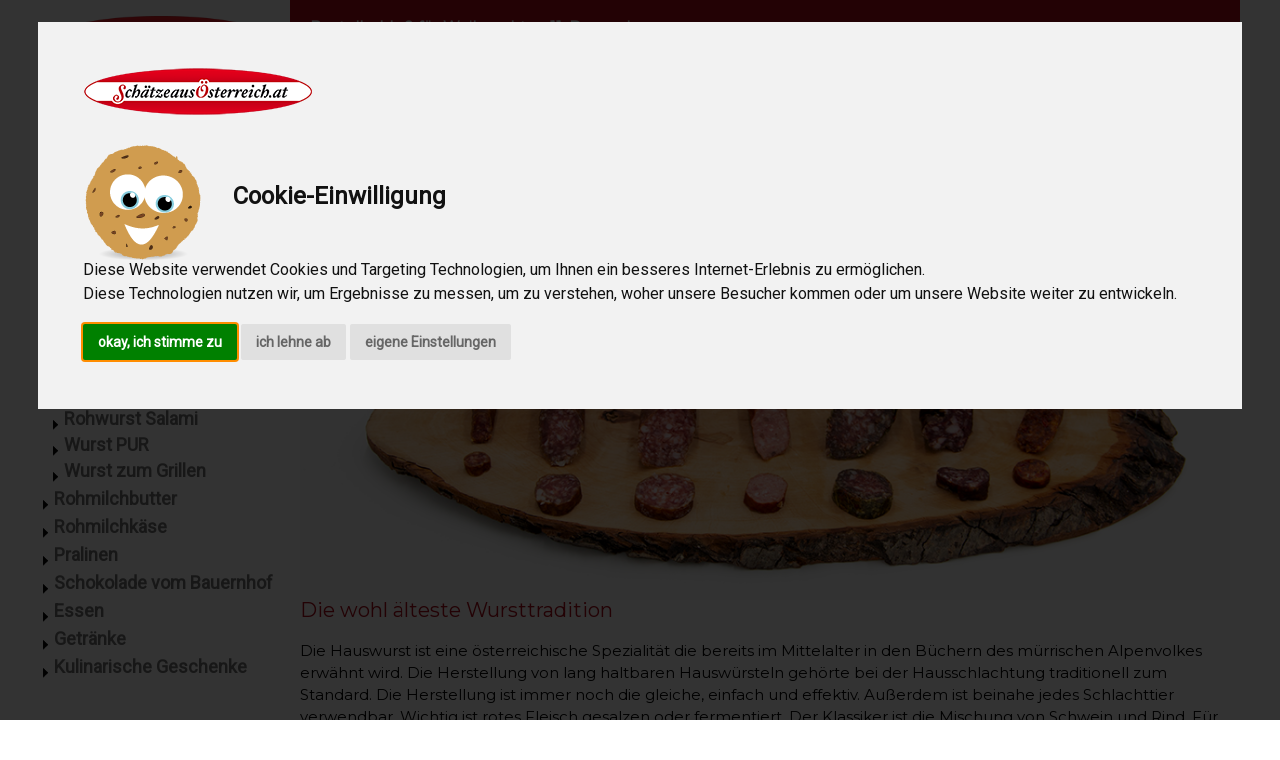

--- FILE ---
content_type: text/html; charset=ISO-8859-1
request_url: https://schaetzeausoesterreich.at/wurst/hauswurst
body_size: 8875
content:

<!DOCTYPE html>
<html>
<head>
	<meta http-equiv="Content-Type" content="text/html; charset=iso-8859-1">
	<meta charset="iso-8859-1">
	<meta http-equiv="language" content="de">
	<meta NAME="robots" CONTENT="INDEX,FOLLOW,NOODP">
	<link rel="alternate" href="https://schaetzeausoesterreich.at/wurst/hauswurst" hreflang="de-at" />
	<link rel="alternate" href="https://schaetzeausoesterreich.de/wurst/hauswurst" hreflang="de-de" />
	
		<title>Hauswurst bei Schätze aus Österreich</title>
		
		<meta name="description" lang="de" content="Die Hauswurst ist eine österreichische Spezialität die bereits im Mittelalter in den Büchern des mürrischen Alpenvolkes erwähnt wird. Die Herstellung von lang haltbaren Hauswürsteln gehörte bei der Hausschlachtung traditionell zum Standard.">
		
	<meta name="viewport" content="width=device-width, initial-scale=1">
	<link rel="stylesheet" href="/mobile/mobile.css">
	<link rel="stylesheet" href="https://fonts.googleapis.com/css?family=Roboto">
	<link rel="stylesheet" href="https://fonts.googleapis.com/css?family=Montserrat">
	<link rel="stylesheet" href="https://cdnjs.cloudflare.com/ajax/libs/font-awesome/4.7.0/css/font-awesome.min.css">
		<script language="JavaScript">
		su='';
		cat_id_to_name=new Array();
		
		hfmobile=1;
		</script>
		<script type="text/javascript" src="/js/jquery-1.11.2.min.js"></script>
		<script type="text/javascript" src="/js/brain.js?v=3"></script>
		<link rel="shortcut icon" href="/favicon.ico" type="image/x-icon">
		<link rel="icon" href="/favicon.ico" type="image/x-icon">
		<style>
		.w3-sidebar a {font-family: "Roboto", sans-serif}
		body,h1,h2,h3,h4,h5,h6,.w3-wide {font-family: "Montserrat", sans-serif;}
		</style>

		<script type="text/javascript" src="/js/cookie-consent.js" charset="UTF-8"></script>
		<script type="text/javascript" charset="UTF-8">
		document.addEventListener('DOMContentLoaded', function () {
		cookieconsent.run({
			"notice_banner_type":"interstitial",
			"consent_type":"express",
			"palette":"light",
			"language":"de",
			"page_load_consent_levels":["strictly-necessary"],
			"notice_banner_reject_button_hide":false,
			"preferences_center_close_button_hide":false,
			"page_refresh_confirmation_buttons":false,
			"website_name":"Schätze aus Österreich",
			"website_privacy_policy_url":"/informationen/datenschutz.html"});
		});
		</script>
		<!-- Google Tag Manager -->
		<script type="text/plain" data-cookie-consent="tracking">(function(w,d,s,l,i){w[l]=w[l]||[];w[l].push({'gtm.start':
		new Date().getTime(),event:'gtm.js'});var f=d.getElementsByTagName(s)[0],
		j=d.createElement(s),dl=l!='dataLayer'?'&l='+l:'';j.async=true;j.src=
		'https://www.googletagmanager.com/gtm.js?id='+i+dl;f.parentNode.insertBefore(j,f);
		})(window,document,'script','dataLayer','GTM-52JWMCF');</script>
		<!-- End Google Tag Manager -->
		<!-- Bing -->
		<script type="text/plain" data-cookie-consent="tracking">(function(w,d,t,r,u){var f,n,i;w[u]=w[u]||[],f=function(){var o={ti:"17535428"};o.q=w[u],w[u]=new UET(o),w[u].push("pageLoad")},n=d.createElement(t),n.src=r,n.async=1,n.onload=n.onreadystatechange=function(){var s=this.readyState;s&&s!=="loaded"&&s!=="complete"||(f(),n.onload=n.onreadystatechange=null)},i=d.getElementsByTagName(t)[0],i.parentNode.insertBefore(n,i)})(window,document,"script","//bat.bing.com/bat.js","uetq");</script>
</head>
<body class="w3-content" style="max-width:1200px">
<!-- Google Tag Manager (noscript) -->
<noscript><iframe src="https://www.googletagmanager.com/ns.html?id=GTM-52JWMCF" height="0" width="0" style="display:none;visibility:hidden"></iframe></noscript>
<!-- End Google Tag Manager (noscript) -->

<!-- Sidebar/menu -->
<nav class="w3-sidebar w3-bar-block w3-white w3-collapse w3-top" style="z-index:3;width:250px" id="mySidebar">
  <div class="w3-container w3-display-container w3-padding-16">
    <i onclick="w3_close()" class="fa fa-remove w3-hide-large w3-button w3-display-topright"></i>
    <a href="/"><img src="/nav/logo.png" width="210" border="0"></a>
  </div>
  <div class="w3-large w3-text-grey" style="font-weight:bold">
	
			<a href="/neue_produkte" style="text-decoration:none;"><img src="/nav/pfeil_rechts.png" border="0"> Neue Produkte</a><br>
			
			<a href="/weihnachten" style="text-decoration:none;"><img src="/nav/pfeil_rechts.png" border="0"> Weihnachten</a><br>
			
			<a href="/feinkost" style="text-decoration:none;"><img src="/nav/pfeil_rechts.png" border="0"> Feinkost</a><br>
			
			<a href="/gefluegel_vom_bauernhof" style="text-decoration:none;"><img src="/nav/pfeil_rechts.png" border="0"> Geflügel vom Bauernhof</a><br>
			
			<a href="/biofisch" style="text-decoration:none;"><img src="/nav/pfeil_rechts.png" border="0"> Biofisch</a><br>
			
			<a href="/gourmetfleisch" style="text-decoration:none;"><img src="/nav/pfeil_rechts.png" border="0"> Gourmetfleisch</a><br>
			
			<a href="/mangalitza_spezialitaeten" style="text-decoration:none;"><img src="/nav/pfeil_rechts.png" border="0"> Mangalitza Spezialitäten</a><br>
			
			<a href="/schinken" style="text-decoration:none;"><img src="/nav/pfeil_rechts.png" border="0"> Schinken</a><br>
			
			<div style="background-color:#EFEFEF; width:212px;"><a href="/wurst" style="text-decoration:none; color:black;"><img src="/nav/pfeil_unten.png" border="0"> Wurst</a></div>
			<div style="padding-left: 10px;">
			
						<div style="padding-top:2px; padding-bottom:2px; margin-top:2px; margin-bottom:2px; width:202px; line-height: 1.1; overflow:hidden;"><a href="/wurst/aufschnitt" style="text-decoration:none;"><img src="/nav/pfeil_rechts.png" border="0"> Aufschnitt</a></div>
						
						<div style="padding-top:2px; padding-bottom:2px; margin-top:2px; margin-bottom:2px; width:202px; line-height: 1.1; overflow:hidden;"><a href="/wurst/bruehwurst" style="text-decoration:none;"><img src="/nav/pfeil_rechts.png" border="0"> Brühwurst</a></div>
						
						<div style="padding-top:2px; padding-bottom:2px; margin-top:2px; margin-bottom:2px; background-color:#EFEFEF; width:202px; line-height: 1.1;"><a href="/wurst/hauswurst" style="text-decoration:none;"><img src="/nav/pfeil_rechts_rot.png" border="0">&nbsp;Hauswurst</a></div>
						<div style="padding-left: 10px;">
						
						</div>
						
						<div style="padding-top:2px; padding-bottom:2px; margin-top:2px; margin-bottom:2px; width:202px; line-height: 1.1; overflow:hidden;"><a href="/wurst/rohwurst_salami" style="text-decoration:none;"><img src="/nav/pfeil_rechts.png" border="0"> Rohwurst Salami</a></div>
						
						<div style="padding-top:2px; padding-bottom:2px; margin-top:2px; margin-bottom:2px; width:202px; line-height: 1.1; overflow:hidden;"><a href="/wurst/wurst_pur" style="text-decoration:none;"><img src="/nav/pfeil_rechts.png" border="0"> Wurst PUR</a></div>
						
						<div style="padding-top:2px; padding-bottom:2px; margin-top:2px; margin-bottom:2px; width:202px; line-height: 1.1; overflow:hidden;"><a href="/wurst/wurst_zum_grillen" style="text-decoration:none;"><img src="/nav/pfeil_rechts.png" border="0"> Wurst zum Grillen</a></div>
						
			</div>
			
			<a href="/rohmilchbutter" style="text-decoration:none;"><img src="/nav/pfeil_rechts.png" border="0"> Rohmilchbutter</a><br>
			
			<a href="/rohmilchkaese" style="text-decoration:none;"><img src="/nav/pfeil_rechts.png" border="0"> Rohmilchkäse</a><br>
			
			<a href="/pralinen" style="text-decoration:none;"><img src="/nav/pfeil_rechts.png" border="0"> Pralinen</a><br>
			
			<a href="/schokolade_vom_bauernhof" style="text-decoration:none;"><img src="/nav/pfeil_rechts.png" border="0"> Schokolade vom Bauernhof</a><br>
			
			<a href="/essen" style="text-decoration:none;"><img src="/nav/pfeil_rechts.png" border="0"> Essen</a><br>
			
			<a href="/getraenke" style="text-decoration:none;"><img src="/nav/pfeil_rechts.png" border="0"> Getränke</a><br>
			
			<a href="/kulinarische_geschenke" style="text-decoration:none;"><img src="/nav/pfeil_rechts.png" border="0"> Kulinarische Geschenke</a><br>
			
  </div>
</nav>

<!-- Top menu on small screens -->
<header class="w3-bar w3-top w3-hide-large w3-red w3-xlarge">
  <div class="w3-bar-item w3-wide" style="padding:6px 0px 0px 8px;"><a href="/"><img src="/mobile/logo3.png" border="0"></a></div>
  <a href="javascript:void(0)" class="w3-bar-item w3-button w3-right" onclick="w3_open()"><i class="fa fa-bars"></i></a>
</header>

<!-- Overlay effect when opening sidebar on small screens -->
<div class="w3-overlay w3-hide-large" onclick="w3_close()" style="cursor:pointer" title="close side menu" id="myOverlay"></div>

<!-- !PAGE CONTENT! -->
<div class="w3-main" style="margin-left:250px">

  <!-- Push down content on small screens -->
  <div class="w3-hide-large" style="margin-top:83px"></div>
  
		<div style="background-color:#AE0917; color:white; width:100%; padding: 1px 20px 1px 20px">
		<p><strong>Bestellschlu&szlig; f&uuml;r Weihnachten 11. Dezember&nbsp;</strong></p>
</div>

  <!-- Top header -->
  <header class="w3-container w3-xlarge">
	<form action="/suche" method="GET" onSubmit="return check_search_field();">
    <p class="w3-left"><i class="fa fa-search"></i> <input type="text" name="q" size="11"></p>
    <p class="w3-right">
		
			<a href="/login_or_reg.pl"><i class="fa fa-user"></i></a>
			
	  &nbsp;
      <a href="/cart.pl"><i class="fa fa-shopping-cart w3-margin-right"></i></a>
    </p>
	</form>
  </header>
  <div style="padding:0px 10px 0px 10px;">
  
<style type="text/css">
.content {
	padding: 10px 0px 0px 10px;
}
</style>

	<!--
	1:177 2:180 3:181
	-->
	<ol class="breadcrumb" itemscope itemtype="http://schema.org/BreadcrumbList">
		<li>
			<a href="https://schaetzeausoesterreich.at/">Startseite</a>
		</li>
		
			<li itemprop="itemListElement" itemscope itemtype="http://schema.org/ListItem">
				<a itemprop="item" href=" https://schaetzeausoesterreich.at/wurst"><span itemprop="name">Wurst</span></a>
				<meta itemprop="position" content="1" />
			</li>
			
				<li itemprop="itemListElement" itemscope itemtype="http://schema.org/ListItem">
					<span itemprop="name">Hauswurst</span>
					<meta itemprop="position" content="2" />
				</li>
				
	</ol>
	<h1>Hauswurst eine &ouml;sterreichische&nbsp;Wursttradition</h1>

<p>&nbsp;</p>

<p><img alt="Hauswurst" src="/images/content/hauswurst_am_schneidbrett_1582624591.jpg" style="float:left; width:100%" /></p>

<h3>Die wohl &auml;lteste Wursttradition</h3>

<p>Die Hauswurst ist eine &ouml;sterreichische Spezialit&auml;t die bereits im Mittelalter in den B&uuml;chern des m&uuml;rrischen Alpenvolkes erw&auml;hnt wird. Die Herstellung von lang haltbaren Hausw&uuml;rsteln geh&ouml;rte bei der Hausschlachtung traditionell zum Standard. Die Herstellung ist immer noch die gleiche, einfach und effektiv. Au&szlig;erdem ist beinahe jedes Schlachttier verwendbar. Wichtig ist rotes Fleisch gesalzen oder fermentiert. Der Klassiker ist die Mischung von Schwein und Rind. F&uuml;r eine bunte Vielfalt sorgen Lamm, Schaf, Ziege, Wildschwein, Hirsch oder Gams. Bei uns gibt es sogar Wasserb&uuml;ffel Hauswurst eine echte Delikatesse. Wild ist sowieso ganz besonders gut daf&uuml;r geeignet.</p>

<p>Regionale Unterschiede machen eine echte Hauswurst Kultur aus. In den&nbsp; verschiedenen Gew&uuml;rzen, dem Selchen, die Art der Luftrockung schmeckt man die Regionen. Jede Hauswurst vom Handwerker hat ein anderes Aroma. Die handwerklichen Wurstmacher schw&ouml;ren auf die richtige Luftstr&ouml;mung und die ideale Luftfeuchtigkeit. Auch neue alte Methoden kommen zum Einsatz, die Kaltselch. Der Rauch wird dabei &uuml;ber ein langes Ofenrohr abgek&uuml;hlt und kommt mit 25 Grad zur Wurst.&nbsp; Nur die Industriewurst schmeckt &uuml;berall gleich.&nbsp; &#9755;&nbsp;<a href="https://schaetzeausoesterreich.at/hauswurst.html">Hauswurst K&ouml;nigin der Vielfalt</a></p>

				<a href="/wurst/hauswurst"><h2>Hauswurst</h2></a>
				
		<div class="product_in_listing" id="div_prod_sao_2946">
		
	<table cellpadding="0" cellspacing="0" width="190" align="center" border="0">
	<tr height="225"><td valign="top" align="center" colspan="2">
		<div id="pld_div1_1235">
			
			<div id="div_highlight_1235" class="a_highlight" style="display:none;"><b>ANGEBOT</b></div>
			<table cellpadding="0" cellspacing="0" border="0"><tr><td height="150" valign="middle">
			<a href="/wurst/hauswurst/blobe_ziegenbeisser_200g-SAO2946.html"><img src="/images/sao/thumbs_list/2946_01.jpg" border="0"></a>
			</td></tr></table>
			<span class="prod_title"><a href="/wurst/hauswurst/blobe_ziegenbeisser_200g-SAO2946.html">Blobe Ziegenbeisser 200g</a></span>
		</div>
		
	</td></tr>
	<tr height="25" bgcolor="#EFEFEF">
	<td valign="middle" align="left">
		&nbsp;<span class="prod_preis">11,80 &euro;</span>
		&nbsp;<span class="prod_preis_pu">59,00&euro;/kg</span>
	</td>
	<td valign="middle" align="right">
		<img src="/nav/lager_2.png" border="0" title="" align="absmiddle">&nbsp;
	</td>
	</tr>
	<tr height="25">
		<td colspan="2">
			<table cellpadding="0" cellspacing="0" width="190" align="center"><tr>
			<td align="left">
				<select id="anzahl_SAO2946" style="font-size:11px;">
				<option value="1">1
				<option value="2">2
				<option value="3">3
				<option value="4">4
				<option value="5">5
				<option value="6">6
				<option value="7">7
				<option value="8">8
				<option value="9">9
				<option value="10">10
				</select>Stk.
			</td>
			
				<td align="right"><a href="JavaScript:;" onClick="addtocartfromlisting(e('anzahl_SAO2946').value,'SAO2946');">in&nbsp;den&nbsp;Korb</a></td>
				
			</tr></table>
		</td>
	</tr>
	
	</table>
	</div>
	
		<div class="product_in_listing" id="div_prod_sao_2712">
		
	<table cellpadding="0" cellspacing="0" width="190" align="center" border="0">
	<tr height="225"><td valign="top" align="center" colspan="2">
		<div id="pld_div1_907">
			
			<div id="div_highlight_907" class="a_highlight" style="display:none;"><b>ANGEBOT</b></div>
			<table cellpadding="0" cellspacing="0" border="0"><tr><td height="150" valign="middle">
			<a href="/wurst/hauswurst/knoblauchwurst_vom_mangalitza_schwein_ca_130g-SAO2712.html"><img src="/images/sao/thumbs_list/2712_01.jpg" border="0"></a>
			</td></tr></table>
			<span class="prod_title"><a href="/wurst/hauswurst/knoblauchwurst_vom_mangalitza_schwein_ca_130g-SAO2712.html">Knoblauchwurst vom Mangalitza Schwein ca. 130g</a></span>
		</div>
		
	</td></tr>
	<tr height="25" bgcolor="#EFEFEF">
	<td valign="middle" align="left">
		&nbsp;<span class="prod_preis">6,84 &euro;</span>
		&nbsp;<span class="prod_preis_pu">52,62&euro;/kg</span>
	</td>
	<td valign="middle" align="right">
		<img src="/nav/lager_1.png" border="0" title="" align="absmiddle">&nbsp;
	</td>
	</tr>
	<tr height="25">
		<td colspan="2">
			<table cellpadding="0" cellspacing="0" width="190" align="center"><tr>
			<td align="left">
				<select id="anzahl_SAO2712" style="font-size:11px;">
				<option value="1">1
				<option value="2">2
				<option value="3">3
				<option value="4">4
				<option value="5">5
				<option value="6">6
				<option value="7">7
				<option value="8">8
				<option value="9">9
				<option value="10">10
				</select>Stk.
			</td>
			
				<td align="right"><a href="JavaScript:;" onClick="addtocartfromlisting(e('anzahl_SAO2712').value,'SAO2712');">in&nbsp;den&nbsp;Korb</a></td>
				
			</tr></table>
		</td>
	</tr>
	
	</table>
	</div>
	
		<div class="product_in_listing" id="div_prod_sao_2718">
		
	<table cellpadding="0" cellspacing="0" width="190" align="center" border="0">
	<tr height="225"><td valign="top" align="center" colspan="2">
		<div id="pld_div1_912">
			
			<div id="div_highlight_912" class="a_highlight" style="display:none;"><b>ANGEBOT</b></div>
			<table cellpadding="0" cellspacing="0" border="0"><tr><td height="150" valign="middle">
			<a href="/wurst/hauswurst/hauswurst_vom_mangalitza_schwein_im_kraeutermantel_ca_130g-SAO2718.html"><img src="/images/sao/thumbs_list/2718_01.jpg" border="0"></a>
			</td></tr></table>
			<span class="prod_title"><a href="/wurst/hauswurst/hauswurst_vom_mangalitza_schwein_im_kraeutermantel_ca_130g-SAO2718.html">Hauswurst vom Mangalitza Schwein im Kräutermantel ca. 130g</a></span>
		</div>
		
	</td></tr>
	<tr height="25" bgcolor="#EFEFEF">
	<td valign="middle" align="left">
		&nbsp;<span class="prod_preis">6,84 &euro;</span>
		&nbsp;<span class="prod_preis_pu">52,62&euro;/kg</span>
	</td>
	<td valign="middle" align="right">
		<img src="/nav/lager_1.png" border="0" title="" align="absmiddle">&nbsp;
	</td>
	</tr>
	<tr height="25">
		<td colspan="2">
			<table cellpadding="0" cellspacing="0" width="190" align="center"><tr>
			<td align="left">
				<select id="anzahl_SAO2718" style="font-size:11px;">
				<option value="1">1
				<option value="2">2
				<option value="3">3
				<option value="4">4
				<option value="5">5
				<option value="6">6
				<option value="7">7
				<option value="8">8
				<option value="9">9
				<option value="10">10
				</select>Stk.
			</td>
			
				<td align="right"><a href="JavaScript:;" onClick="addtocartfromlisting(e('anzahl_SAO2718').value,'SAO2718');">in&nbsp;den&nbsp;Korb</a></td>
				
			</tr></table>
		</td>
	</tr>
	
	</table>
	</div>
	
		<div class="product_in_listing" id="div_prod_sao_2860">
		
	<table cellpadding="0" cellspacing="0" width="190" align="center" border="0">
	<tr height="225"><td valign="top" align="center" colspan="2">
		<div id="pld_div1_1098">
			
			<div id="div_highlight_1098" class="a_highlight" style="display:none;"><b>ANGEBOT</b></div>
			<table cellpadding="0" cellspacing="0" border="0"><tr><td height="150" valign="middle">
			<a href="/wurst/hauswurst/arche_hofwurst_puszta_ca_130g-SAO2860.html"><img src="/images/sao/thumbs_list/2860_01.jpg" border="0"></a>
			</td></tr></table>
			<span class="prod_title"><a href="/wurst/hauswurst/arche_hofwurst_puszta_ca_130g-SAO2860.html">Arche Hofwurst Puszta ca. 130g</a></span>
		</div>
		
	</td></tr>
	<tr height="25" bgcolor="#EFEFEF">
	<td valign="middle" align="left">
		&nbsp;<span class="prod_preis">6,84 &euro;</span>
		&nbsp;<span class="prod_preis_pu">52,62&euro;/kg</span>
	</td>
	<td valign="middle" align="right">
		<img src="/nav/lager_7.png" border="0" title="" align="absmiddle">&nbsp;
	</td>
	</tr>
	<tr height="25">
		<td colspan="2">
			<table cellpadding="0" cellspacing="0" width="190" align="center"><tr>
			<td align="left">
				<select id="anzahl_SAO2860" style="font-size:11px;">
				<option value="1">1
				<option value="2">2
				<option value="3">3
				<option value="4">4
				<option value="5">5
				<option value="6">6
				<option value="7">7
				<option value="8">8
				<option value="9">9
				<option value="10">10
				</select>Stk.
			</td>
			
				<td align="right"><a href="JavaScript:;" onClick="addtocartfromlisting(e('anzahl_SAO2860').value,'SAO2860');">in&nbsp;den&nbsp;Korb</a></td>
				
			</tr></table>
		</td>
	</tr>
	
	</table>
	</div>
	
		<div class="product_in_listing" id="div_prod_sao_2884">
		
	<table cellpadding="0" cellspacing="0" width="190" align="center" border="0">
	<tr height="225"><td valign="top" align="center" colspan="2">
		<div id="pld_div1_1162">
			
			<div id="div_highlight_1162" class="a_highlight" style="display:none;"><b>ANGEBOT</b></div>
			<table cellpadding="0" cellspacing="0" border="0"><tr><td height="150" valign="middle">
			<a href="/mangalitza_spezialitaeten/mangalitza_wurst/mangalitza_wurst_piccola_200g-SAO2884.html"><img src="/images/sao/thumbs_list/2884_01.jpg" border="0"></a>
			</td></tr></table>
			<span class="prod_title"><a href="/mangalitza_spezialitaeten/mangalitza_wurst/mangalitza_wurst_piccola_200g-SAO2884.html">Mangalitza Wurst Piccola 200g</a></span>
		</div>
		
	</td></tr>
	<tr height="25" bgcolor="#EFEFEF">
	<td valign="middle" align="left">
		&nbsp;<span class="prod_preis">13,96 &euro;</span>
		&nbsp;<span class="prod_preis_pu">69,80&euro;/kg</span>
	</td>
	<td valign="middle" align="right">
		<img src="/nav/lager_2.png" border="0" title="" align="absmiddle">&nbsp;
	</td>
	</tr>
	<tr height="25">
		<td colspan="2">
			<table cellpadding="0" cellspacing="0" width="190" align="center"><tr>
			<td align="left">
				<select id="anzahl_SAO2884" style="font-size:11px;">
				<option value="1">1
				<option value="2">2
				<option value="3">3
				<option value="4">4
				<option value="5">5
				<option value="6">6
				<option value="7">7
				<option value="8">8
				<option value="9">9
				<option value="10">10
				</select>Stk.
			</td>
			
				<td align="right"><a href="JavaScript:;" onClick="addtocartfromlisting(e('anzahl_SAO2884').value,'SAO2884');">in&nbsp;den&nbsp;Korb</a></td>
				
			</tr></table>
		</td>
	</tr>
	
	</table>
	</div>
	
		<div class="product_in_listing" id="div_prod_sao_2879">
		
	<table cellpadding="0" cellspacing="0" width="190" align="center" border="0">
	<tr height="225"><td valign="top" align="center" colspan="2">
		<div id="pld_div1_1151">
			
			<div id="div_highlight_1151" class="a_highlight" style="display:none;"><b>ANGEBOT</b></div>
			<table cellpadding="0" cellspacing="0" border="0"><tr><td height="150" valign="middle">
			<a href="/wurst/hauswurst/hauswurst_vom_mangalitza_schwein_im_kuerbiskernmantel_ca_130g-SAO2879.html"><img src="/images/sao/thumbs_list/2879_01.jpg" border="0"></a>
			</td></tr></table>
			<span class="prod_title"><a href="/wurst/hauswurst/hauswurst_vom_mangalitza_schwein_im_kuerbiskernmantel_ca_130g-SAO2879.html">Hauswurst vom Mangalitza Schwein im Kürbiskernmantel ca. 130g</a></span>
		</div>
		
	</td></tr>
	<tr height="25" bgcolor="#EFEFEF">
	<td valign="middle" align="left">
		&nbsp;<span class="prod_preis">6,84 &euro;</span>
		&nbsp;<span class="prod_preis_pu">52,62&euro;/kg</span>
	</td>
	<td valign="middle" align="right">
		<img src="/nav/lager_2.png" border="0" title="" align="absmiddle">&nbsp;
	</td>
	</tr>
	<tr height="25">
		<td colspan="2">
			<table cellpadding="0" cellspacing="0" width="190" align="center"><tr>
			<td align="left">
				<select id="anzahl_SAO2879" style="font-size:11px;">
				<option value="1">1
				<option value="2">2
				<option value="3">3
				<option value="4">4
				<option value="5">5
				<option value="6">6
				<option value="7">7
				<option value="8">8
				<option value="9">9
				<option value="10">10
				</select>Stk.
			</td>
			
				<td align="right"><a href="JavaScript:;" onClick="addtocartfromlisting(e('anzahl_SAO2879').value,'SAO2879');">in&nbsp;den&nbsp;Korb</a></td>
				
			</tr></table>
		</td>
	</tr>
	
	</table>
	</div>
	
		<div class="product_in_listing" id="div_prod_sao_2943">
		
	<table cellpadding="0" cellspacing="0" width="190" align="center" border="0">
	<tr height="225"><td valign="top" align="center" colspan="2">
		<div id="pld_div1_1201">
			
			<div id="div_highlight_1201" class="a_highlight" style="display:none;"><b>ANGEBOT</b></div>
			<table cellpadding="0" cellspacing="0" border="0"><tr><td height="150" valign="middle">
			<a href="/wurst/hauswurst/jausenwurst_ca_400g-SAO2943.html"><img src="/images/sao/thumbs_list/2943_01.jpg" border="0"></a>
			</td></tr></table>
			<span class="prod_title"><a href="/wurst/hauswurst/jausenwurst_ca_400g-SAO2943.html">Jausenwurst ca. 400g</a></span>
		</div>
		
	</td></tr>
	<tr height="25" bgcolor="#EFEFEF">
	<td valign="middle" align="left">
		&nbsp;<span class="prod_preis">27,40 &euro;</span>
		&nbsp;<span class="prod_preis_pu">68,50&euro;/kg</span>
	</td>
	<td valign="middle" align="right">
		<img src="/nav/lager_1.png" border="0" title="" align="absmiddle">&nbsp;
	</td>
	</tr>
	<tr height="25">
		<td colspan="2">
			<table cellpadding="0" cellspacing="0" width="190" align="center"><tr>
			<td align="left">
				<select id="anzahl_SAO2943" style="font-size:11px;">
				<option value="1">1
				<option value="2">2
				<option value="3">3
				<option value="4">4
				<option value="5">5
				<option value="6">6
				<option value="7">7
				<option value="8">8
				<option value="9">9
				<option value="10">10
				</select>Stk.
			</td>
			
				<td align="right"><a href="JavaScript:;" onClick="addtocartfromlisting(e('anzahl_SAO2943').value,'SAO2943');">in&nbsp;den&nbsp;Korb</a></td>
				
			</tr></table>
		</td>
	</tr>
	
	</table>
	</div>
	
		<div class="product_in_listing" id="div_prod_sao_2788">
		
	<table cellpadding="0" cellspacing="0" width="190" align="center" border="0">
	<tr height="225"><td valign="top" align="center" colspan="2">
		<div id="pld_div1_984">
			
			<div id="div_highlight_984" class="a_highlight" style="display:none;"><b>ANGEBOT</b></div>
			<table cellpadding="0" cellspacing="0" border="0"><tr><td height="150" valign="middle">
			<a href="/wurst/hauswurst/arche_hofwurst_ca_130g-SAO2788.html"><img src="/images/sao/thumbs_list/2788_01.jpg" border="0"></a>
			</td></tr></table>
			<span class="prod_title"><a href="/wurst/hauswurst/arche_hofwurst_ca_130g-SAO2788.html">Arche Hofwurst ca. 130g</a></span>
		</div>
		
	</td></tr>
	<tr height="25" bgcolor="#EFEFEF">
	<td valign="middle" align="left">
		&nbsp;<span class="prod_preis">6,84 &euro;</span>
		&nbsp;<span class="prod_preis_pu">52,62&euro;/kg</span>
	</td>
	<td valign="middle" align="right">
		<img src="/nav/lager_1.png" border="0" title="" align="absmiddle">&nbsp;
	</td>
	</tr>
	<tr height="25">
		<td colspan="2">
			<table cellpadding="0" cellspacing="0" width="190" align="center"><tr>
			<td align="left">
				<select id="anzahl_SAO2788" style="font-size:11px;">
				<option value="1">1
				<option value="2">2
				<option value="3">3
				<option value="4">4
				<option value="5">5
				<option value="6">6
				<option value="7">7
				<option value="8">8
				<option value="9">9
				<option value="10">10
				</select>Stk.
			</td>
			
				<td align="right"><a href="JavaScript:;" onClick="addtocartfromlisting(e('anzahl_SAO2788').value,'SAO2788');">in&nbsp;den&nbsp;Korb</a></td>
				
			</tr></table>
		</td>
	</tr>
	
	</table>
	</div>
	
		<div class="product_in_listing" id="div_prod_sao_2109">
		
	<table cellpadding="0" cellspacing="0" width="190" align="center" border="0">
	<tr height="225"><td valign="top" align="center" colspan="2">
		<div id="pld_div1_605">
			
			<div id="div_highlight_605" class="a_highlight" style="display:none;"><b>ANGEBOT</b></div>
			<table cellpadding="0" cellspacing="0" border="0"><tr><td height="150" valign="middle">
			<a href="/mangalitza_spezialitaeten/mangalitza_wurst/mangalitza_hauswuerstl_mit_schmalz_ca_200g-SAO2109.html"><img src="/images/sao/thumbs_list/2109_01.jpg" border="0"></a>
			</td></tr></table>
			<span class="prod_title"><a href="/mangalitza_spezialitaeten/mangalitza_wurst/mangalitza_hauswuerstl_mit_schmalz_ca_200g-SAO2109.html">Mangalitza Hauswürstl mit Schmalz ca. 200 g</a></span>
		</div>
		
	</td></tr>
	<tr height="25" bgcolor="#EFEFEF">
	<td valign="middle" align="left">
		&nbsp;<span class="prod_preis">8,61 &euro;</span>
		&nbsp;<span class="prod_preis_pu">43,05&euro;/kg</span>
	</td>
	<td valign="middle" align="right">
		<img src="/nav/lager_7.png" border="0" title="" align="absmiddle">&nbsp;
	</td>
	</tr>
	<tr height="25">
		<td colspan="2">
			<table cellpadding="0" cellspacing="0" width="190" align="center"><tr>
			<td align="left">
				<select id="anzahl_SAO2109" style="font-size:11px;">
				<option value="1">1
				<option value="2">2
				<option value="3">3
				<option value="4">4
				<option value="5">5
				<option value="6">6
				<option value="7">7
				<option value="8">8
				<option value="9">9
				<option value="10">10
				</select>Stk.
			</td>
			
				<td align="right"><a href="JavaScript:;" onClick="addtocartfromlisting(e('anzahl_SAO2109').value,'SAO2109');">in&nbsp;den&nbsp;Korb</a></td>
				
			</tr></table>
		</td>
	</tr>
	
	</table>
	</div>
	
		<div class="product_in_listing" id="div_prod_sao_2711">
		
	<table cellpadding="0" cellspacing="0" width="190" align="center" border="0">
	<tr height="225"><td valign="top" align="center" colspan="2">
		<div id="pld_div1_905">
			
			<div id="div_highlight_905" class="a_highlight" style="display:none;"><b>ANGEBOT</b></div>
			<table cellpadding="0" cellspacing="0" border="0"><tr><td height="150" valign="middle">
			<a href="/wurst/hauswurst/gamswurst_aus_den_tauern_ca200g-SAO2711.html"><img src="/images/sao/thumbs_list/2711_01.jpg" border="0"></a>
			</td></tr></table>
			<span class="prod_title"><a href="/wurst/hauswurst/gamswurst_aus_den_tauern_ca200g-SAO2711.html">Gamswurst aus den Tauern ca.200g</a></span>
		</div>
		
	</td></tr>
	<tr height="25" bgcolor="#EFEFEF">
	<td valign="middle" align="left">
		&nbsp;<span class="prod_preis">13,55 &euro;</span>
		&nbsp;<span class="prod_preis_pu">67,75&euro;/kg</span>
	</td>
	<td valign="middle" align="right">
		<img src="/nav/lager_1.png" border="0" title="" align="absmiddle">&nbsp;
	</td>
	</tr>
	<tr height="25">
		<td colspan="2">
			<table cellpadding="0" cellspacing="0" width="190" align="center"><tr>
			<td align="left">
				<select id="anzahl_SAO2711" style="font-size:11px;">
				<option value="1">1
				<option value="2">2
				<option value="3">3
				<option value="4">4
				<option value="5">5
				<option value="6">6
				<option value="7">7
				<option value="8">8
				<option value="9">9
				<option value="10">10
				</select>Stk.
			</td>
			
				<td align="right"><a href="JavaScript:;" onClick="addtocartfromlisting(e('anzahl_SAO2711').value,'SAO2711');">in&nbsp;den&nbsp;Korb</a></td>
				
			</tr></table>
		</td>
	</tr>
	
	</table>
	</div>
	
		<div class="product_in_listing" id="div_prod_sao_2104">
		
	<table cellpadding="0" cellspacing="0" width="190" align="center" border="0">
	<tr height="225"><td valign="top" align="center" colspan="2">
		<div id="pld_div1_588">
			
			<div id="div_highlight_588" class="a_highlight" style="display:none;"><b>ANGEBOT</b></div>
			<table cellpadding="0" cellspacing="0" border="0"><tr><td height="150" valign="middle">
			<a href="/mangalitza_spezialitaeten/mangalitza_wurst/wollschwein_wurzn_ca_200g-SAO2104.html"><img src="/images/sao/thumbs_list/2104_01.jpg" border="0"></a>
			</td></tr></table>
			<span class="prod_title"><a href="/mangalitza_spezialitaeten/mangalitza_wurst/wollschwein_wurzn_ca_200g-SAO2104.html">Wollschwein Wurzn ca. 200g</a></span>
		</div>
		
	</td></tr>
	<tr height="25" bgcolor="#EFEFEF">
	<td valign="middle" align="left">
		&nbsp;<span class="prod_preis">8,61 &euro;</span>
		&nbsp;<span class="prod_preis_pu">53,81&euro;/kg</span>
	</td>
	<td valign="middle" align="right">
		<img src="/nav/lager_1.png" border="0" title="" align="absmiddle">&nbsp;
	</td>
	</tr>
	<tr height="25">
		<td colspan="2">
			<table cellpadding="0" cellspacing="0" width="190" align="center"><tr>
			<td align="left">
				<select id="anzahl_SAO2104" style="font-size:11px;">
				<option value="1">1
				<option value="2">2
				<option value="3">3
				<option value="4">4
				<option value="5">5
				<option value="6">6
				<option value="7">7
				<option value="8">8
				<option value="9">9
				<option value="10">10
				</select>Stk.
			</td>
			
				<td align="right"><a href="JavaScript:;" onClick="addtocartfromlisting(e('anzahl_SAO2104').value,'SAO2104');">in&nbsp;den&nbsp;Korb</a></td>
				
			</tr></table>
		</td>
	</tr>
	
	</table>
	</div>
	
		<div class="product_in_listing" id="div_prod_sao_2811">
		
	<table cellpadding="0" cellspacing="0" width="190" align="center" border="0">
	<tr height="225"><td valign="top" align="center" colspan="2">
		<div id="pld_div1_1025">
			
			<div id="div_highlight_1025" class="a_highlight" style="display:none;"><b>ANGEBOT</b></div>
			<table cellpadding="0" cellspacing="0" border="0"><tr><td height="150" valign="middle">
			<a href="/wurst/hauswurst/chorizo_rinderwurst_pur_ca_230g-SAO2811.html"><img src="/images/sao/thumbs_list/2811_01.jpg" border="0"></a>
			</td></tr></table>
			<span class="prod_title"><a href="/wurst/hauswurst/chorizo_rinderwurst_pur_ca_230g-SAO2811.html">Chorizo Rinderwurst PUR ca 230g</a></span>
		</div>
		
	</td></tr>
	<tr height="25" bgcolor="#EFEFEF">
	<td valign="middle" align="left">
		&nbsp;<span class="prod_preis">13,76 &euro;</span>
		&nbsp;<span class="prod_preis_pu">59,83&euro;/kg</span>
	</td>
	<td valign="middle" align="right">
		<img src="/nav/lager_2.png" border="0" title="" align="absmiddle">&nbsp;
	</td>
	</tr>
	<tr height="25">
		<td colspan="2">
			<table cellpadding="0" cellspacing="0" width="190" align="center"><tr>
			<td align="left">
				<select id="anzahl_SAO2811" style="font-size:11px;">
				<option value="1">1
				<option value="2">2
				<option value="3">3
				<option value="4">4
				<option value="5">5
				<option value="6">6
				<option value="7">7
				<option value="8">8
				<option value="9">9
				<option value="10">10
				</select>Stk.
			</td>
			
				<td align="right"><a href="JavaScript:;" onClick="addtocartfromlisting(e('anzahl_SAO2811').value,'SAO2811');">in&nbsp;den&nbsp;Korb</a></td>
				
			</tr></table>
		</td>
	</tr>
	
	</table>
	</div>
	
		<div class="product_in_listing" id="div_prod_sao_2713">
		
	<table cellpadding="0" cellspacing="0" width="190" align="center" border="0">
	<tr height="225"><td valign="top" align="center" colspan="2">
		<div id="pld_div1_908">
			
			<div id="div_highlight_908" class="a_highlight" style="display:none;"><b>ANGEBOT</b></div>
			<table cellpadding="0" cellspacing="0" border="0"><tr><td height="150" valign="middle">
			<a href="/wurst/hauswurst/teufelswuerstl_vom_schwein_pur_ca_100g-SAO2713.html"><img src="/images/sao/thumbs_list/2713_01.jpg" border="0"></a>
			</td></tr></table>
			<span class="prod_title"><a href="/wurst/hauswurst/teufelswuerstl_vom_schwein_pur_ca_100g-SAO2713.html">Teufelswürstl vom Schwein PUR ca. 100g</a></span>
		</div>
		
	</td></tr>
	<tr height="25" bgcolor="#EFEFEF">
	<td valign="middle" align="left">
		&nbsp;<span class="prod_preis">4,76 &euro;</span>
		&nbsp;<span class="prod_preis_pu">47,60&euro;/kg</span>
	</td>
	<td valign="middle" align="right">
		<img src="/nav/lager_5.png" border="0" title="" align="absmiddle">&nbsp;
	</td>
	</tr>
	<tr height="25">
		<td colspan="2">
			<table cellpadding="0" cellspacing="0" width="190" align="center"><tr>
			<td align="left">
				<select id="anzahl_SAO2713" style="font-size:11px;">
				<option value="1">1
				<option value="2">2
				<option value="3">3
				<option value="4">4
				<option value="5">5
				<option value="6">6
				<option value="7">7
				<option value="8">8
				<option value="9">9
				<option value="10">10
				</select>Stk.
			</td>
			
				<td align="right"><a href="JavaScript:;" onClick="addtocartfromlisting(e('anzahl_SAO2713').value,'SAO2713');">in&nbsp;den&nbsp;Korb</a></td>
				
			</tr></table>
		</td>
	</tr>
	
	</table>
	</div>
	
		<div class="product_in_listing" id="div_prod_sao_1006">
		
	<table cellpadding="0" cellspacing="0" width="190" align="center" border="0">
	<tr height="225"><td valign="top" align="center" colspan="2">
		<div id="pld_div1_4">
			
			<div id="div_highlight_4" class="a_highlight" style="display:none;"><b>ANGEBOT</b></div>
			<table cellpadding="0" cellspacing="0" border="0"><tr><td height="150" valign="middle">
			<a href="/feinkost/steirer_kren/steirer_kren_meerrettich_100g-SAO1006.html"><img src="/images/sao/thumbs_list/1006_01.jpg" border="0"></a>
			</td></tr></table>
			<span class="prod_title"><a href="/feinkost/steirer_kren/steirer_kren_meerrettich_100g-SAO1006.html">Steirer Kren Meerrettich 100g</a></span>
		</div>
		
	</td></tr>
	<tr height="25" bgcolor="#EFEFEF">
	<td valign="middle" align="left">
		&nbsp;<span class="prod_preis">6,25 &euro;</span>
		&nbsp;<span class="prod_preis_pu">62,50&euro;/kg</span>
	</td>
	<td valign="middle" align="right">
		<img src="/nav/lager_1.png" border="0" title="" align="absmiddle">&nbsp;
	</td>
	</tr>
	<tr height="25">
		<td colspan="2">
			<table cellpadding="0" cellspacing="0" width="190" align="center"><tr>
			<td align="left">
				<select id="anzahl_SAO1006" style="font-size:11px;">
				<option value="1">1
				<option value="2">2
				<option value="3">3
				<option value="4">4
				<option value="5">5
				<option value="6">6
				<option value="7">7
				<option value="8">8
				<option value="9">9
				<option value="10">10
				</select>Stk.
			</td>
			
				<td align="right"><a href="JavaScript:;" onClick="addtocartfromlisting(e('anzahl_SAO1006').value,'SAO1006');">in&nbsp;den&nbsp;Korb</a></td>
				
			</tr></table>
		</td>
	</tr>
	
	</table>
	</div>
	
		<div class="product_in_listing" id="div_prod_sao_2716">
		
	<table cellpadding="0" cellspacing="0" width="190" align="center" border="0">
	<tr height="225"><td valign="top" align="center" colspan="2">
		<div id="pld_div1_909">
			
			<div id="div_highlight_909" class="a_highlight" style="display:none;"><b>ANGEBOT</b></div>
			<table cellpadding="0" cellspacing="0" border="0"><tr><td height="150" valign="middle">
			<a href="/wurst/hauswurst/wildschweinwurst_mit_trueffeloel_pur_ca_135g-SAO2716.html"><img src="/images/sao/thumbs_list/2716_01.jpg" border="0"></a>
			</td></tr></table>
			<span class="prod_title"><a href="/wurst/hauswurst/wildschweinwurst_mit_trueffeloel_pur_ca_135g-SAO2716.html">Wildschweinwurst mit Trüffelöl PUR ca 135g</a></span>
		</div>
		
	</td></tr>
	<tr height="25" bgcolor="#EFEFEF">
	<td valign="middle" align="left">
		&nbsp;<span class="prod_preis">6,90 &euro;</span>
		&nbsp;<span class="prod_preis_pu">51,11&euro;/kg</span>
	</td>
	<td valign="middle" align="right">
		<img src="/nav/lager_1.png" border="0" title="" align="absmiddle">&nbsp;
	</td>
	</tr>
	<tr height="25">
		<td colspan="2">
			<table cellpadding="0" cellspacing="0" width="190" align="center"><tr>
			<td align="left">
				<select id="anzahl_SAO2716" style="font-size:11px;">
				<option value="1">1
				<option value="2">2
				<option value="3">3
				<option value="4">4
				<option value="5">5
				<option value="6">6
				<option value="7">7
				<option value="8">8
				<option value="9">9
				<option value="10">10
				</select>Stk.
			</td>
			
				<td align="right"><a href="JavaScript:;" onClick="addtocartfromlisting(e('anzahl_SAO2716').value,'SAO2716');">in&nbsp;den&nbsp;Korb</a></td>
				
			</tr></table>
		</td>
	</tr>
	
	</table>
	</div>
	
		<div class="product_in_listing" id="div_prod_sao_2717">
		
	<table cellpadding="0" cellspacing="0" width="190" align="center" border="0">
	<tr height="225"><td valign="top" align="center" colspan="2">
		<div id="pld_div1_911">
			
			<div id="div_highlight_911" class="a_highlight" style="display:none;"><b>ANGEBOT</b></div>
			<table cellpadding="0" cellspacing="0" border="0"><tr><td height="150" valign="middle">
			<a href="/wurst/hauswurst/lammboxerl_pur_ca_135g-SAO2717.html"><img src="/images/sao/thumbs_list/2717_01.jpg" border="0"></a>
			</td></tr></table>
			<span class="prod_title"><a href="/wurst/hauswurst/lammboxerl_pur_ca_135g-SAO2717.html">Lammboxerl PUR ca 135g</a></span>
		</div>
		
	</td></tr>
	<tr height="25" bgcolor="#EFEFEF">
	<td valign="middle" align="left">
		&nbsp;<span class="prod_preis">6,90 &euro;</span>
		&nbsp;<span class="prod_preis_pu">51,11&euro;/kg</span>
	</td>
	<td valign="middle" align="right">
		<img src="/nav/lager_2.png" border="0" title="" align="absmiddle">&nbsp;
	</td>
	</tr>
	<tr height="25">
		<td colspan="2">
			<table cellpadding="0" cellspacing="0" width="190" align="center"><tr>
			<td align="left">
				<select id="anzahl_SAO2717" style="font-size:11px;">
				<option value="1">1
				<option value="2">2
				<option value="3">3
				<option value="4">4
				<option value="5">5
				<option value="6">6
				<option value="7">7
				<option value="8">8
				<option value="9">9
				<option value="10">10
				</select>Stk.
			</td>
			
				<td align="right"><a href="JavaScript:;" onClick="addtocartfromlisting(e('anzahl_SAO2717').value,'SAO2717');">in&nbsp;den&nbsp;Korb</a></td>
				
			</tr></table>
		</td>
	</tr>
	
	</table>
	</div>
	
		<div class="product_in_listing" id="div_prod_sao_2719">
		
	<table cellpadding="0" cellspacing="0" width="190" align="center" border="0">
	<tr height="225"><td valign="top" align="center" colspan="2">
		<div id="pld_div1_914">
			
			<div id="div_highlight_914" class="a_highlight" style="display:none;"><b>ANGEBOT</b></div>
			<table cellpadding="0" cellspacing="0" border="0"><tr><td height="150" valign="middle">
			<a href="/wurst/hauswurst/hirschboxerl_pur_ca_135g-SAO2719.html"><img src="/images/sao/thumbs_list/2719_01.jpg" border="0"></a>
			</td></tr></table>
			<span class="prod_title"><a href="/wurst/hauswurst/hirschboxerl_pur_ca_135g-SAO2719.html">Hirschboxerl PUR ca 135g</a></span>
		</div>
		
	</td></tr>
	<tr height="25" bgcolor="#EFEFEF">
	<td valign="middle" align="left">
		&nbsp;<span class="prod_preis">6,90 &euro;</span>
		&nbsp;<span class="prod_preis_pu">51,11&euro;/kg</span>
	</td>
	<td valign="middle" align="right">
		<img src="/nav/lager_1.png" border="0" title="" align="absmiddle">&nbsp;
	</td>
	</tr>
	<tr height="25">
		<td colspan="2">
			<table cellpadding="0" cellspacing="0" width="190" align="center"><tr>
			<td align="left">
				<select id="anzahl_SAO2719" style="font-size:11px;">
				<option value="1">1
				<option value="2">2
				<option value="3">3
				<option value="4">4
				<option value="5">5
				<option value="6">6
				<option value="7">7
				<option value="8">8
				<option value="9">9
				<option value="10">10
				</select>Stk.
			</td>
			
				<td align="right"><a href="JavaScript:;" onClick="addtocartfromlisting(e('anzahl_SAO2719').value,'SAO2719');">in&nbsp;den&nbsp;Korb</a></td>
				
			</tr></table>
		</td>
	</tr>
	
	</table>
	</div>
	
		<div class="product_in_listing" id="div_prod_sao_2721">
		
	<table cellpadding="0" cellspacing="0" width="190" align="center" border="0">
	<tr height="225"><td valign="top" align="center" colspan="2">
		<div id="pld_div1_916">
			
			<div id="div_highlight_916" class="a_highlight" style="display:none;"><b>ANGEBOT</b></div>
			<table cellpadding="0" cellspacing="0" border="0"><tr><td height="150" valign="middle">
			<a href="/wurst/hauswurst/kaeswurst_vom_mangalitza_schwein_450g-SAO2721.html"><img src="/images/sao/thumbs_list/2721_01.jpg" border="0"></a>
			</td></tr></table>
			<span class="prod_title"><a href="/wurst/hauswurst/kaeswurst_vom_mangalitza_schwein_450g-SAO2721.html">Käswurst vom Mangalitza Schwein 450 g</a></span>
		</div>
		
	</td></tr>
	<tr height="25" bgcolor="#EFEFEF">
	<td valign="middle" align="left">
		&nbsp;<span class="prod_preis">23,63 &euro;</span>
		&nbsp;<span class="prod_preis_pu">47,26&euro;/kg</span>
	</td>
	<td valign="middle" align="right">
		<img src="/nav/lager_1.png" border="0" title="" align="absmiddle">&nbsp;
	</td>
	</tr>
	<tr height="25">
		<td colspan="2">
			<table cellpadding="0" cellspacing="0" width="190" align="center"><tr>
			<td align="left">
				<select id="anzahl_SAO2721" style="font-size:11px;">
				<option value="1">1
				<option value="2">2
				<option value="3">3
				<option value="4">4
				<option value="5">5
				<option value="6">6
				<option value="7">7
				<option value="8">8
				<option value="9">9
				<option value="10">10
				</select>Stk.
			</td>
			
				<td align="right"><a href="JavaScript:;" onClick="addtocartfromlisting(e('anzahl_SAO2721').value,'SAO2721');">in&nbsp;den&nbsp;Korb</a></td>
				
			</tr></table>
		</td>
	</tr>
	
	</table>
	</div>
	
		<div class="product_in_listing" id="div_prod_sao_2276">
		
	<table cellpadding="0" cellspacing="0" width="190" align="center" border="0">
	<tr height="225"><td valign="top" align="center" colspan="2">
		<div id="pld_div1_517">
			
			<div id="div_highlight_517" class="a_highlight" style="display:none;"><b>ANGEBOT</b></div>
			<table cellpadding="0" cellspacing="0" border="0"><tr><td height="150" valign="middle">
			<a href="/mangalitza_spezialitaeten/mangalitza_wurst/blutwurst_vom_mangalitza_schwein_ca_600g-SAO2276.html"><img src="/images/sao/thumbs_list/2276_01.jpg" border="0"></a>
			</td></tr></table>
			<span class="prod_title"><a href="/mangalitza_spezialitaeten/mangalitza_wurst/blutwurst_vom_mangalitza_schwein_ca_600g-SAO2276.html">Blutwurst vom Mangalitza Schwein ca. 0,6 kg</a></span>
		</div>
		
	</td></tr>
	<tr height="25" bgcolor="#EFEFEF">
	<td valign="middle" align="left">
		&nbsp;<span class="prod_preis">14,86 &euro;</span>
		&nbsp;<span class="prod_preis_pu">24,77&euro;/kg</span>
	</td>
	<td valign="middle" align="right">
		<img src="/nav/lager_2.png" border="0" title="" align="absmiddle">&nbsp;
	</td>
	</tr>
	<tr height="25">
		<td colspan="2">
			<table cellpadding="0" cellspacing="0" width="190" align="center"><tr>
			<td align="left">
				<select id="anzahl_SAO2276" style="font-size:11px;">
				<option value="1">1
				<option value="2">2
				<option value="3">3
				<option value="4">4
				<option value="5">5
				<option value="6">6
				<option value="7">7
				<option value="8">8
				<option value="9">9
				<option value="10">10
				</select>Stk.
			</td>
			
				<td align="right"><a href="JavaScript:;" onClick="addtocartfromlisting(e('anzahl_SAO2276').value,'SAO2276');">in&nbsp;den&nbsp;Korb</a></td>
				
			</tr></table>
		</td>
	</tr>
	
	</table>
	</div>
	
			<div style="clear:both;"></div>
			
					<div style="clear:both;"></div>
					<h2><strong>Goldene Pr&auml;mierung 2025 - unsere Hausw&uuml;rstl</strong></h2>

<p>2025 in Wieselburg mit vielen Auszeichnungen Pr&auml;mierungen f&uuml;r die W&uuml;rste von Dominik Spitzbart.&nbsp;<strong>&nbsp;</strong><br />

	<div class="product_in_listing" id="div_prod_sao_2712">
	<table cellpadding="0" cellspacing="0" width="190" align="center" border="0">
	<tr height="225"><td valign="top" align="center" colspan="2">
		<div id="pld_div1_2712">
			
			<div id="div_highlight_2712" class="a_highlight" style="display:none;"><b>ANGEBOT</b></div>
			<table cellpadding="0" cellspacing="0" border="0"><tr><td height="150" valign="middle">
			<a href="/wurst/hauswurst/knoblauchwurst_vom_mangalitza_schwein_ca_130g-SAO2712.html"><img src="/images/sao/thumbs_list/2712_01.jpg" border="0"></a>
			</td></tr></table>
			<span class="prod_title"><a href="/wurst/hauswurst/knoblauchwurst_vom_mangalitza_schwein_ca_130g-SAO2712.html">Knoblauchwurst vom Mangalitza Schwein ca. 130g</a></span>
		</div>
	</td></tr>
	<tr height="25" bgcolor="#EFEFEF">
	<td valign="middle" align="left">
		&nbsp;<span class="prod_preis">6,84 &euro;</span>
		&nbsp;<span class="prod_preis_pu">52,62&euro;/kg</span>
	</td>
	<td valign="middle" align="right">
		<img src="/nav/lager_1.png" border="0" title="" align="absmiddle">&nbsp;
	</td>
	</tr>
	<tr height="25">
		<td colspan="2">
			<table cellpadding="0" cellspacing="0" width="190" align="center"><tr>
			<td align="left">
				<select id="anzahl_SAO2712" style="font-size:11px;">
				<option value="1">1
				<option value="2">2
				<option value="3">3
				<option value="4">4
				<option value="5">5
				<option value="6">6
				<option value="7">7
				<option value="8">8
				<option value="9">9
				<option value="10">10
				</select>Stk.
			</td>
			
				<td align="right"><a href="JavaScript:;" onClick="addtocartfromlisting(e('anzahl_SAO2712').value,'SAO2712');">in&nbsp;den&nbsp;Korb</a></td>
				
			</tr></table>
		</td>
	</tr>
	</table>
	</div>
	
	<div class="product_in_listing" id="div_prod_sao_2718">
	<table cellpadding="0" cellspacing="0" width="190" align="center" border="0">
	<tr height="225"><td valign="top" align="center" colspan="2">
		<div id="pld_div1_2718">
			
			<div id="div_highlight_2718" class="a_highlight" style="display:none;"><b>ANGEBOT</b></div>
			<table cellpadding="0" cellspacing="0" border="0"><tr><td height="150" valign="middle">
			<a href="/wurst/hauswurst/hauswurst_vom_mangalitza_schwein_im_kraeutermantel_ca_130g-SAO2718.html"><img src="/images/sao/thumbs_list/2718_01.jpg" border="0"></a>
			</td></tr></table>
			<span class="prod_title"><a href="/wurst/hauswurst/hauswurst_vom_mangalitza_schwein_im_kraeutermantel_ca_130g-SAO2718.html">Hauswurst vom Mangalitza Schwein im Kräutermantel ca. 130g</a></span>
		</div>
	</td></tr>
	<tr height="25" bgcolor="#EFEFEF">
	<td valign="middle" align="left">
		&nbsp;<span class="prod_preis">6,84 &euro;</span>
		&nbsp;<span class="prod_preis_pu">52,62&euro;/kg</span>
	</td>
	<td valign="middle" align="right">
		<img src="/nav/lager_1.png" border="0" title="" align="absmiddle">&nbsp;
	</td>
	</tr>
	<tr height="25">
		<td colspan="2">
			<table cellpadding="0" cellspacing="0" width="190" align="center"><tr>
			<td align="left">
				<select id="anzahl_SAO2718" style="font-size:11px;">
				<option value="1">1
				<option value="2">2
				<option value="3">3
				<option value="4">4
				<option value="5">5
				<option value="6">6
				<option value="7">7
				<option value="8">8
				<option value="9">9
				<option value="10">10
				</select>Stk.
			</td>
			
				<td align="right"><a href="JavaScript:;" onClick="addtocartfromlisting(e('anzahl_SAO2718').value,'SAO2718');">in&nbsp;den&nbsp;Korb</a></td>
				
			</tr></table>
		</td>
	</tr>
	</table>
	</div>
	
	<div class="product_in_listing" id="div_prod_sao_2860">
	<table cellpadding="0" cellspacing="0" width="190" align="center" border="0">
	<tr height="225"><td valign="top" align="center" colspan="2">
		<div id="pld_div1_2860">
			
			<div id="div_highlight_2860" class="a_highlight" style="display:none;"><b>ANGEBOT</b></div>
			<table cellpadding="0" cellspacing="0" border="0"><tr><td height="150" valign="middle">
			<a href="/wurst/hauswurst/arche_hofwurst_puszta_ca_130g-SAO2860.html"><img src="/images/sao/thumbs_list/2860_01.jpg" border="0"></a>
			</td></tr></table>
			<span class="prod_title"><a href="/wurst/hauswurst/arche_hofwurst_puszta_ca_130g-SAO2860.html">Arche Hofwurst Puszta ca. 130g</a></span>
		</div>
	</td></tr>
	<tr height="25" bgcolor="#EFEFEF">
	<td valign="middle" align="left">
		&nbsp;<span class="prod_preis">6,84 &euro;</span>
		&nbsp;<span class="prod_preis_pu">52,62&euro;/kg</span>
	</td>
	<td valign="middle" align="right">
		<img src="/nav/lager_7.png" border="0" title="" align="absmiddle">&nbsp;
	</td>
	</tr>
	<tr height="25">
		<td colspan="2">
			<table cellpadding="0" cellspacing="0" width="190" align="center"><tr>
			<td align="left">
				<select id="anzahl_SAO2860" style="font-size:11px;">
				<option value="1">1
				<option value="2">2
				<option value="3">3
				<option value="4">4
				<option value="5">5
				<option value="6">6
				<option value="7">7
				<option value="8">8
				<option value="9">9
				<option value="10">10
				</select>Stk.
			</td>
			
				<td align="right"><a href="JavaScript:;" onClick="addtocartfromlisting(e('anzahl_SAO2860').value,'SAO2860');">in&nbsp;den&nbsp;Korb</a></td>
				
			</tr></table>
		</td>
	</tr>
	</table>
	</div>
	
					<div style="clear:both;"></div>
					</p>

<h2>Eine&nbsp;der spektakul&auml;rsten Hauswurst Spezialit&auml;ten - Gold Pr&auml;mierung</h2>

<h3>Die Mangalitza Hauswurst mit feinem Kr&auml;utermantel</h3>

<p>Eine nach alter Tradition hergestellte Wurst aus der Wurstk&uuml;che vom Hoidingerhof. Mangalitza Fleisch vom Dominik mit seiner reinrassigen Mangalitza Zucht, eigene Hauschlachtung und Verarbeitung.&nbsp;&nbsp;Sehr sch&ouml;ne Optik und richtig guter Kr&auml;utergeschmack, eine ausgezeichnete Wurst.&nbsp;</p>

<p><a href="/mangalitza_spezialitaeten/mangalitza_wurst/hauswurst_vom_mangalitza_schwein_im_kraeutermantel_ca_130g-SAO2454.html"><img alt="Hauswurst im Kräutermantel" src="https://schaetzeausoesterreich.at/images/content/hauswurst_im_kraeutermantel_1504441036.jpg" style="width:100%" /></a></p>

<h2>Familie Spitzbart - Speckkaiser 2025 - Gut auf der Haberhaide</h2>

<p><img alt="Familie Spitzbart" src="/images/content/hoidingers_1665649069.jpg" style="float:left; width:100%" /></p>

<p>Die Familie Spitzbart vom &bdquo;Gut auf der Haberhaide&ldquo; wurde&nbsp;bei der &bdquo;Ab Hof Messe 2025&ldquo; in Wieselburg mit dem Titel&nbsp;<strong>&bdquo;Speckkaiser 2025&ldquo;</strong>&nbsp;ausgezeichnet. Die Fachmesse gilt als wichtiger Wettbewerb f&uuml;r b&auml;uerliche Direktvermarkter.<br />
<br />
<strong>Stephanie und Dominik Spitzbart</strong>&nbsp;freuen sich &uuml;ber zw&ouml;lf Goldmedaillen, sechs Silbermedaillen und eine Bronzemedaille. Unter den ausgezeichneten Siegern erhielten Stefanie und Dominik Spitzbart den Titel &bdquo;Speckkaiser&ldquo; in der Kategorie Schinkenspeck. Besonders erfolgreich waren sie mit Produkten von gef&auml;hrdeten Tierrassen.</p>

<h3><strong>Best&auml;tigung f&uuml;r hochwertige Qualit&auml;t</strong></h3>

<p>Die Auszeichnung sei eine gro&szlig;e Anerkennung f&uuml;r ihre Arbeit, so Stefanie und Dominik Spitzbart. &bdquo;Wir sind mehr als stolz auf diese Erfolge, besonders auf den Speckkaiser f&uuml;r unseren Schinkenspeck vom Duroc-Schwein. Die Herstellung ihrer Produkte sei mit viel Leidenschaft verbunden. &bdquo;Diese Erfolge best&auml;rken uns, weiterhin h&ouml;chste Qualit&auml;t zu bieten. Wir achten besonders auf das Tierwohl und eine artgerechte Haltung&ldquo;, so Dominik Spitzbart.</p>

<h2>Speckkaiser 2025</h2>

<p>Wir gratulieren der Familie Spitzbart zu den Auszeichnungen 2025.&nbsp;</p>

<p><strong><a href="https://schaetzeausoesterreich.at/praemierungen.html">&gt;&gt;&gt;&gt; zu den Pr&auml;mierungen.</a></strong></p>

	</div>
	<br><br>
  <!-- Footer -->
  <footer class="w3-padding-16 w3-light-grey w3-small w3-center" id="footer">
  <table border="0" cellpadding="1" cellspacing="1" style="width: 100%;">
	<tbody>
		<tr>
			<td><img alt="Maria Resch" src="/images/content/maria_resch_portrait_1719473415.jpg" style="width: 90px; height: 79px;" /></td>
			<td>
			<h3><strong>Ich finde die besten Lebensmittel f&uuml;r Sie!</strong></h3>
			</td>
		</tr>
	</tbody>
</table>

<h3><b>Maria Resch</b></h3>

<h3><strong>Sch&auml;tze aus &Ouml;sterreich</strong></h3>

<p><strong>Der Frischeversand f&uuml;r traditionelle und gesunde Lebensmittel aus &Ouml;sterreich.</strong></p>

<p><strong>&nbsp;<a href="/ueber_uns/wir_sind_mehr.html">Wir &uuml;ber uns</a>&nbsp;|&nbsp;<a href="/unsere_philosophie/gruene_lebensenergie.html">Gr&uuml;ne Lebensenergie</a>&nbsp;|&nbsp;<a href="/unsere_philosophie/gesunde_tiere.html">Gesunde Tiere</a>&nbsp;|&nbsp;<a href="/unsere_philosophie/gesundes_wasser.html">Gesundes Wasser</a>&nbsp;|</strong></p>

<h3><a href="/newsletter.html">Newsletter abonnieren</a>&nbsp;</h3>

    <div class="w3-row-padding">
      <div class="w3-col s6">
		
		<h4>Informationen</h4>
		
			<p><a href="/informationen/sicher_einkaufen.html">Sicher einkaufen</a></p>
			
			<p><a href="/informationen/bestellmoeglichkeiten.html">Bestellmöglichkeiten</a></p>
			
			<p><a href="/informationen/saisonelles_und_reservierungen.html">Saisonelles & Reservierungen</a></p>
			
			<p><a href="/informationen/versand.html">Versand</a></p>
			
			<p><a href="/informationen/widerrufsrecht.html">Widerrufsrecht</a></p>
			
			<p><a href="/informationen/haftungsausschluss.html">Haftungsausschluss</a></p>
			
			<p><a href="/informationen/datenschutz.html">Datenschutz</a></p>
			
			<p><a href="/informationen/agb.html">AGB</a></p>
			
			<p><a href="/informationen/impressum.html">Impressum</a></p>
			
      </div>

      <div class="w3-col s6 w3-justify">
        <p><i class="fa fa-fw fa-map-marker"></i>Sch&auml;tze aus &Ouml;sterreich<br>D&ouml;llerstrasse 13<br>5324 Faistenau</p>
        <p><i class="fa fa-fw fa-phone"></i>+43 664 7350 8008</p>
        <p><i class="fa fa-fw fa-envelope"></i> <a href="mailto:office@schaetzeausoesterreich.at">E-Mail</a></p>
        <!--
			<h4>Zahlung</h4>
			<p><i class="fa fa-fw fa-credit-card"></i> Kreditkarte</p>
			<p><i class="fa fa-fw"></i> PayPal</p>
			<p><i class="fa fa-fw"></i> Sofort&Uuml;berweisung</p>
			<p><i class="fa fa-fw"></i> Vorkasse</p>
		-->
      </div>
    </div>
  </footer>

  <div class="w3-black w3-center w3-padding-small">powered by <a href="https://viso.at" title="W3.CSS" target="_blank" class="w3-hover-opacity">viso.at</a></div>

  <!-- End page content -->
</div>

<!-- Newsletter Modal -->
<div id="newsletter" class="w3-modal">
  <div class="w3-modal-content w3-animate-zoom" style="padding:32px">
    <div class="w3-container w3-white w3-center">
      <i onclick="document.getElementById('newsletter').style.display='none'" class="fa fa-remove w3-right w3-button w3-transparent w3-xxlarge"></i>
      <h2 class="w3-wide">NEWSLETTER</h2>
      <p>Join our mailing list to receive updates on new arrivals and special offers.</p>
      <p><input class="w3-input w3-border" type="text" placeholder="Enter e-mail"></p>
      <button type="button" class="w3-button w3-padding-large w3-red w3-margin-bottom" onclick="document.getElementById('newsletter').style.display='none'">Subscribe</button>
    </div>
  </div>
</div>

<script>
// Accordion 
function myAccFunc() {
    var x = document.getElementById("demoAcc");
    if (x.className.indexOf("w3-show") == -1) {
        x.className += " w3-show";
    } else {
        x.className = x.className.replace(" w3-show", "");
    }
}

// Click on the "Jeans" link on page load to open the accordion for demo purposes
//document.getElementById("myBtn").click();


// Script to open and close sidebar
function w3_open() {
    document.getElementById("mySidebar").style.display = "block";
    document.getElementById("myOverlay").style.display = "block";
}
 
function w3_close() {
    document.getElementById("mySidebar").style.display = "none";
    document.getElementById("myOverlay").style.display = "none";
}
</script>
<!--
<script type="text/javascript" id="cookiebanner"
	src="/js/cookiebanner.js"
	data-height="35px"
	data-close-text="<input type='button' value='X'>"
	data-message="Diese Website verwendet Cookies."
	data-moreinfo="https://schaetzeausoesterreich.at/informationen/datenschutz.html"
	data-linkmsg="&raquo;Infos"
	data-bg="#AE0917"
>
</script>
-->

<form id="addtocartfromlisting_form" action="/cart.pl" method="POST">
<input type="hidden" name="anzahl">
<input type="hidden" name="add">
</form>
</body>
</html>
	

--- FILE ---
content_type: application/javascript
request_url: https://schaetzeausoesterreich.at/js/brain.js?v=3
body_size: 1418
content:
cookie=new Array();

icat=new Array();
icat[1]='feinkost';
icat[2]='gefluegel';
icat[3]='biofisch';
icat[4]='gourmetfleisch';
icat[5]='mangalitza_spezialitaeten';
icat[6]='schinken';
icat[7]='wurst';
icat[8]='rohmilchbutter';
icat[9]='rohmilchkaese';
icat[10]='pralinen';
icat[11]='schokolade';
icat[12]='essen';
icat[13]='getraenke';
icat[14]='rezepte/kueche_und_rezepte.html';
icat[15]='kulinarische_geschenke';

function e(objname) {
	return document.getElementById(objname);
}

search_field_startstring='Suche nach Produkten, Artikelnummer, ...';

function cat_search_select(id,obj) {
	e('cat_search2').style.display='none';
	e('search_field').style.width=10;
	if(id==0) {
		e('sc').innerHTML='Alles';
	} else {
		e('sc').innerHTML=obj.text;
	}
	e('search_field_cat').value=id;
	my_resize();
	e('search_field').focus();
}

$(document).ready(function() {
	if(!hfmobile) {
		my_resize();
		
		if(!e('search_field').value) {
			e('search_field').value=search_field_startstring;
		} else {
			e('search_field').style.color='black';
		}
		e('search_field').onfocus=function() {
			if(e('search_field').value==search_field_startstring) { e('search_field').value=''; e('search_field').style.color='black'; }
		};
		e('search_field').onblur=function() {
			if(!e('search_field').value) { e('search_field').value=search_field_startstring; e('search_field').style.color='#999999'; }
		};
		
		if(e('search_field_cat').value) {
			e('search_field').style.width=10;
			e('sc').innerHTML=cat_id_to_name[e('search_field_cat').value];
			my_resize();
		}
		e('cat_search2').style.display='none';
		e('cat_search2').style.visibility='visible';
	}
});

if(!hfmobile) {
	window.onresize=my_resize;
}

function check_search_field() {
	if(e('search_field').value.length<3 || e('search_field').value==search_field_startstring) {
		alert("Bitte geben Sie mindestens 3 Zeichen für die Suche ein.");
		return false;
	}
}

function my_resize() {
	if(!hfmobile) {
		var sc_w=e('sc').offsetWidth;
		var w=document.body.clientWidth;
		var sfw=w - sc_w - 630;
		if(sfw<471) {
			sfw=471;
		}
		e('search_field').style.width = sfw;
	}
}

function search_sel_cat() {
	e('cat_search2').style.display='inline';
}

function ssl_switch(ssl) {
	if(ssl) {
		e('loginform').action='https://schaetzeausoesterreich.at/login_or_reg.pl';
	} else {
		e('loginform').action='http://schaetzeausoesterreich.at/login_or_reg.pl';
	}
}

function image_zoom(id) {
	var url='/cgi-bin/image_zoom.pl?id='+id;
	image_zoom_window = window.open(url, "image_zoom_window", "width=820,height=720");
}

function set_cookie(name,value,days) {
	if (days) {
		var date = new Date();
		date.setTime(date.getTime()+(days*86400000));
		var expires = "; expires="+date.toGMTString();
	}
	else var expires = "";
	document.cookie = name+"="+value+expires+"; domain=.schaetzeausoesterreich.at; path=/";
	cookie[name]=value;
}

function get_cookie(name) {
	var nameEQ = name + "=";
	var ca = document.cookie.split(';');
	for(var i=0;i < ca.length;i++) {
		var c = ca[i];
		while (c.charAt(0)==' ') c = c.substring(1,c.length);
		if (c.indexOf(nameEQ) == 0) return c.substring(nameEQ.length,c.length);
	}
	return undefined;
}

function del_cookie(name) {
	set_cookie(name,"",-1);
}

function icon_over(id) {
	e('icon_td_'+id).style.background='url(/nav/icon_back1.png)  no-repeat';
}
function icon_out(id) {
	e('icon_td_'+id).style.background='url(/nav/icon_back0.png)  no-repeat';
}

function addtocartfromlisting(anzahl,prod) {
	e('addtocartfromlisting_form').anzahl.value=anzahl;
	e('addtocartfromlisting_form').add.value=prod;
	e('addtocartfromlisting_form').submit();
}

function gotourl(url) {
	document.location.href=url;
}

function goto_icat(id) {
	document.location.href='/'+icat[id];
}

function mobile_open() {
	e('mobile_closed').style.display='none';
	e('mobile_open').style.display='inline';
}
function mobile_close() {
	e('mobile_closed').style.display='inline';
	e('mobile_open').style.display='none';
}

function button_over(el,img) {
	el.style.background='url('+img+')';
	el.style.paddingLeft='48px';
	el.style.paddingBottom='4px';
}
function button_out(el,img) {
	el.style.background='url('+img+')';
	el.style.paddingLeft='46px';
	el.style.paddingBottom='6px';
}

function get_top(o) {
	//if(!o.offsetTop) { return; }
	var top = 0;
	while (o) {
		top += parseInt(o.offsetTop);
		o = o.offsetParent;
	}
	return top;
}
function get_left(o) {
	//if(!o.offsetLeft) { return 1; }
	var left = 0;
	while (o) {
		left += parseInt(o.offsetLeft);
		o = o.offsetParent;
	}
	return left;
}
















